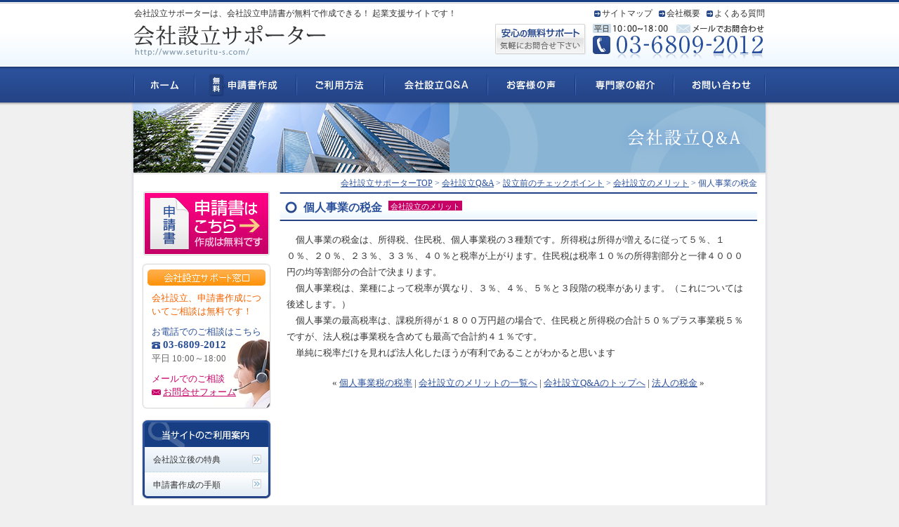

--- FILE ---
content_type: text/html; charset=UTF-8
request_url: http://www.seturitu-s.com/faq/check-before/3/182.php
body_size: 4972
content:
<?xml version="1.0" encoding="UTF-8"?>
<!DOCTYPE html PUBLIC "-//W3C//DTD XHTML 1.0 Transitional//EN" "http://www.w3.org/TR/xhtml1/DTD/xhtml1-transitional.dtd">
<html xmlns="http://www.w3.org/1999/xhtml" lang="ja" xml:lang="ja">
<head>
<meta http-equiv="content-type" content="text/html; charset=UTF-8" />
<meta http-equiv="content-style-Type" content="text/css" />
<meta http-equiv="content-script-type" content="text/javascript" />
<meta name="keywords" content="会社設立,会社設立申請,申請書,作成,無料" />
<meta name="description" content="会社設立サポーターは、会社設立申請書が無料で作成できる、会社設立支援サイトです。" />
<title>個人事業の税金 - 会社設立Q&amp;A | 「会社設立サポーター」</title>
<link rel="stylesheet" href="http://www.seturitu-s.com/faq/css/styles.css" type="text/css" media="screen,print" />
<link rel="prev bookmark" href="http://www.seturitu-s.com/faq/check-before/3/181.php" title="個人事業税の税率" />
<link rel="next bookmark" href="http://www.seturitu-s.com/faq/check-before/3/184.php" title="法人の税金" />
<link rel="start" href="http://www.seturitu-s.com/" title="Home" />
<link rel="alternate" type="application/atom+xml" title="Recent Entries" href="http://www.seturitu-s.com/atom.xml" />
<script type="text/javascript" src="http://www.seturitu-s.com/js/jquery.js"></script>
<script type="text/javascript" src="http://www.seturitu-s.com/js/scroller.js"></script>
<script type="text/javascript" src="http://www.seturitu-s.com/js/accordion.js"></script>
</head>
<body>

<!--Header-->
<div id="header">
<div id="logo">
<h1>会社設立サポーターは、会社設立申請書が無料で作成できる！ 起業支援サイトです！</h1>
<h2><a href="http://www.seturitu-s.com/"><img alt="会社設立支援サイト「会社設立サポーター」" src="http://www.seturitu-s.com/images/logo.jpg" width="274" height="50" /></a></h2>
</div>
<div id="gnavi">
<ul>
    <li><a href="http://www.seturitu-s.com/sitemap/">サイトマップ</a></li>
    <li><a href="http://www.seturitu-s.com/company/">会社概要</a></li>
    <li><a href="http://www.seturitu-s.com/faq/qa/">よくある質問</a></li>
</ul>
<address>
    <img alt="[安心の無料サポート]気軽にお問合せ下さい" src="http://www.seturitu-s.com/images/gnavi_01.jpg" width="130" height="44" />
    <img alt="[TEL]03-6809-2012(平日10:00～18:00)" src="http://www.seturitu-s.com/images/gnavi_02.jpg" width="246" height="53" />
    <a href="http://www.seturitu-s.com/contact/"><img alt="メールでお問い合わせ" src="http://www.seturitu-s.com/images/gnavi_03.jpg" width="127" height="14" /></a>
</address>
</div>
</div>

<!--Navigation-->
<div id="navi">
<ul>
    <li><a href="http://www.seturitu-s.com/" title="ホーム"><img alt="ホーム" src="http://www.seturitu-s.com/images/navi_01.jpg" width="87" height="51" /></a></li>
    <li><a href="http://www.seturitu-s.com/pdf/" title="[無料]申請書作成"><img alt="[無料]申請書作成" src="http://www.seturitu-s.com/images/navi_02.jpg" width="145" height="51" /></a></li>
    <li><a href="http://www.seturitu-s.com/guide/" title="ご利用方法"><img alt="ご利用方法" src="http://www.seturitu-s.com/images/navi_03.jpg" width="125" height="51" /></a></li>
    <li><a href="http://www.seturitu-s.com/faq/" title="会社設立Q&amp;A"><img alt="会社設立Q&amp;A" src="http://www.seturitu-s.com/images/navi_04.jpg" width="147" height="51" /></a></li>
    <li><a href="http://www.seturitu-s.com/voice/" title="お客様の声"><img alt="お客様の声" src="http://www.seturitu-s.com/images/navi_05.jpg" width="125" height="51" /></a></li>
    <li><a href="http://www.seturitu-s.com/profile/" title="専門家の紹介"><img alt="専門家の紹介" src="http://www.seturitu-s.com/images/navi_06.jpg" width="140" height="51" /></a></li>
    <li><a href="http://www.seturitu-s.com/contact/" title="お問い合わせ"><img alt="お問い合わせ" src="http://www.seturitu-s.com/images/navi_07.jpg" width="131" height="51" /></a></li>
</ul>
</div>

<div id="container">
<!--Visual-->
<div id="visual">
<h2><img alt="会社設立Q&amp;A" src="http://www.seturitu-s.com/faq/images/visual.jpg" width="910" height="104" /></h2>
</div>

<div id="wrapper" class="clearfix">
<p id="bread"><a href="http://www.seturitu-s.com/">会社設立サポーターTOP</a> &gt; <a href="http://www.seturitu-s.com/faq/">会社設立Q&amp;A</a> &gt; <a href="http://www.seturitu-s.com/faq/check-before/">設立前のチェックポイント</a> &gt; <a href="http://www.seturitu-s.com/faq/check-before/3/">会社設立のメリット</a> &gt; <strong>個人事業の税金</strong></p>
<div id="contents">

<!--Entry-->
<div id="entry">

<h3>個人事業の税金 <span><a href="http://www.seturitu-s.com/faq/check-before/3/" class="category">会社設立のメリット</a></span></h3>
<div class="addclips">
<script type="text/javascript">
    AddClipsUrl= location.href;
    AddClipsTitle= document.title;
    AddClipsId= '13CFCFB536D0A';
    AddClipsType='1';
    AddClipsVerticalAlign='middle';
    AddClipsDefault='bookmark';
    AddClipsMode='popup';
</script>
<script type="text/javascript" src="http://js.addclips.org/v2/addclips.js"></script>
</div>
<div class="body">
<p>　個人事業の税金は、所得税、住民税、個人事業税の３種類です。所得税は所得が増えるに従って５％、１０％、２０％、２３％、３３％、４０％と税率が上がります。住民税は税率１０％の所得割部分と一律４０００円の均等割部分の合計で決まります。<br />　個人事業税は、業種によって税率が異なり、３％、４％、５％と３段階の税率があります。（これについては後述します。）<br />　個人事業の最高税率は、課税所得が１８００万円超の場合で、住民税と所得税の合計５０％プラス事業税５％ですが、法人税は事業税を含めても最高で合計約４１％です。<br />　単純に税率だけを見れば法人化したほうが有利であることがわかると思います</p>
</div>

<p id="pnavi">&laquo; <a href="http://www.seturitu-s.com/faq/check-before/3/181.php">個人事業税の税率</a> | <a href="http://www.seturitu-s.com/faq/check-before/3/">会社設立のメリットの一覧へ</a> | <a href="http://www.seturitu-s.com/faq/">会社設立Q&amp;Aのトップへ</a> | <a href="http://www.seturitu-s.com/faq/check-before/3/184.php">法人の税金</a> &raquo;</p>

</div>

</div>
<!--/Contents-->

<!--Sidebar-->
<div id="sidebar">

<p><a href="http://www.seturitu-s.com/pdf/"><img title="[無料]会社設立申請書作成はこちら" alt="[無料]会社設立申請書作成はこちら" src="http://www.seturitu-s.com/images/s_preparing.jpg" width="182" height="92" /></a></p>

<div id="s_contact">
    <h3><img title="会社設立サポート窓口" alt="会社設立サポート窓口" src="http://www.seturitu-s.com/images/s_contact_01.jpg" width="184" height="40" /></h3>
    <p>会社設立、申請書作成についてご相談は無料です！</p>
    <dl>
    <dt class="tel">お電話でのご相談はこちら</dt><dd><address>03-6809-2012</address><span>平日 10:00～18:00</span></dd>
    <dt class="mail">メールでのご相談</dt><dd><a href="http://www.seturitu-s.com/contact">お問合せフォーム</a></dd>
    </dl>
</div>

<div id="s_guide">
<h3><img alt="当サイトのご利用案内" src="http://www.seturitu-s.com/images/s_guide_01.jpg" width="184" height="39" /></h3>
<ul>
<li><a href="http://www.seturitu-s.com/guide/privilege.php">会社設立後の特典</a></li>
<li class="last"><a href="http://www.seturitu-s.com/guide/">申請書作成の手順</a></li>
</ul></div>

<div id="s_addclips">
<script type="text/javascript">
    AddClipsUrl        = location.href;
    AddClipsTitle    = document.title;
    AddClipsId = '149FB7AE65657';
    AddClipsBcolor='#0080FF';
    AddClipsNcolor='#7AB1F5';
    AddClipsTcolor='#FFFFFF';
    AddClipsType='1';
    AddClipsVerticalAlign='middle'; 
    AddClipsDefault='bookmark'; 
</script>
<script type="text/javascript" src="http://js.addclips.org/v2/addclips.js"></script>
</div>

<div id="s_faq">
<h3><a href="http://www.seturitu-s.com/faq/"><img alt="会社設立Q&amp;A" src="http://www.seturitu-s.com/images/s_faq_01.jpg" width="184" height="32" /></a></h3>
<ul id="acc">
<li>
    <h4>設立前のチェックポイント</h4>
    <div><ol>
    <li><a href="http://www.seturitu-s.com/faq/check-before/1/" title="定款の作成方法">定款の作成方法</a></li>
    <li><a href="http://www.seturitu-s.com/faq/check-before/2/" title="法務局への申請方法">法務局への申請方法</a></li>
    <li><a href="http://www.seturitu-s.com/faq/check-before/3/" title="会社設立のメリット">会社設立のメリット</a></li>
    <li><a href="http://www.seturitu-s.com/faq/check-before/cat15/" title="会社法">会社法</a></li>
    </ol></div>
</li>
<li>
    <h4>設立後のチェックポイント</h4>
    <div><ol>
    <li><a href="http://www.seturitu-s.com/faq/check-after/1/" title="税金関係の届出">税金関係の届出</a></li>
    <li><a href="http://www.seturitu-s.com/faq/check-after/2/" title="社会保険関係の届出">社会保険関係の届出</a></li>
    </ol></div>
</li>
<li>
    <h4>よくある質問</h4>
    <div><ol>
    <li><a href="http://www.seturitu-s.com/faq/qa/1/" title="定款について">定款について</a></li>
    <li><a href="http://www.seturitu-s.com/faq/qa/2/" title="法務局申請について">法務局申請について</a></li>
    <li><a href="http://www.seturitu-s.com/faq/qa/3/" title="当サイトの利用法について">当サイトの利用法について</a></li>
    </ol></div>
</li>
</ul></div>
<script type="text/javascript">
    var parentAccordion=new TINY.accordion.slider("parentAccordion");
    parentAccordion.init("acc","h4",true,4,"selected");
</script>

<div id="s_voice">
<h3><a href="http://www.seturitu-s.com/voice/"><img title="お客様の声" alt="お客様の声" src="http://www.seturitu-s.com/images/s_voice.jpg" width="184" height="30" /></a></h3>
<h3><a href="http://www.seturitu-s.com/profile/"><img title="会社設立専門家の紹介" alt="会社設立専門家の紹介" src="http://www.seturitu-s.com/images/s_profile_01.jpg" width="184" height="30" /></a></h3>
</div>

<div id="s_profile">
<div class="last">
    <h3><img alt="専門家とじっくりと相談したいなら" src="http://www.seturitu-s.com/images/s_profile_02.jpg" width="184" height="56" /></h3>
    <p>会社設立申請の手続きサポートがネットと電話だけでは不安、お金が多少かかっても会社設立申請の手続きすべてまとめて対応してほしい！という方は、行政書士・司法書士・公認会計士などの先生へ直接お問い合わせください。有料ですが直接面談などにて会社設立、起業全般のサポートを受けることができます。</p>
    <p class="right"><a href="http://www.seturitu-s.com/profile/">詳細はこちらから&raquo;</a></p>
    <p class="center"><img alt="[代表]吉田 正人" src="http://www.seturitu-s.com/images/s_profile_03.jpg" width="156" height="117" /></p>
    <h4>吉田正人公認会計士事務所<br />代表　吉田　正人</h4>
    <p>監査法人で上場会社の監査を経験した後に、みずほ銀行に転職。本店・事業調査室で部長代理になるも中小企業の真のサポーターとなるべく独立し現在に至る。<br />早稲田大学大学院（MBA）にてＩＴと経営戦略を専攻し、お客様のビジネスのネット活用なども含めた経営サポートを得意としている。</p>
</div>
</div>

<div id="fb-root"></div><script src="http://connect.facebook.net/en_US/all.js#xfbml=1"></script><fb:like-box href="http://www.facebook.com/pages/Start-up/134504543300016" width="180" show_faces="true" border_color="#cccccc" stream="false" header="true"></fb:like-box>

<ul class="s_navi">
    <li><a href="http://www.plan-ss.com/" target="_blank"><img alt="事業計画書サポーターOPEN! 無料事業計画書サンプルあります" src="http://www.seturitu-s.com/images/s_banner_02.jpg" width="180" height="60" /></a></li>
    <li><a href="http://www.my-cpa.jp/" rel="nofolow" target="_blank"><img alt="吉田正人税理士事務所" src="http://www.seturitu-s.com/images/s_banner_01.jpg" width="180" height="88" /></a></li>
</ul>

</div>
<!--/Sidebar-->

</div>
<!--/Wrapper-->

<p id="pagetop"><a href="#header"><img alt="ページの先頭へ" src="http://www.seturitu-s.com/images/pagetop.jpg" width="125" height="25" /></a></p>

</div>
<!--/Container-->

<!--Footer-->
<div id="footer">
<div class="wrapper">
<div class="clearfix">
<address>
    <strong>株式会社ARK CONSULTING<br />吉田正人公認会計士・税理士事務所</strong>
    代表　吉田　正人<br />東京都港区海岸1-9-16 宮崎ビル2F<br />電話：03-6809-2012
</address>
<div class="f_right right">
    <ul class="clearfix">
    <li><a href="http://www.seturitu-s.com/">トップページ</a></li><li><a href="http://www.seturitu-s.com/kss_login.html">会社設立申請書作成</a></li><li><a href="http://www.seturitu-s.com/guide/">ご利用方法</a></li><li><a href="http://www.seturitu-s.com/faq/">会社設立Q&amp;A</a></li><li><a href="http://www.seturitu-s.com/faq/qa/">よくある質問</a></li><li><a href="http://www.seturitu-s.com/voice/">お客様の声</a></li><li class="last"><a href="http://www.seturitu-s.com/contact/">お問い合わせ</a></li>
    </ul>
    <ul class="clearfix">
    <li><a href="http://www.seturitu-s.com/seminar/">セミナー情報</a></li><li><a href="http://www.seturitu-s.com/profile/">会社設立専門家の紹介</a></li><li><a href="http://www.seturitu-s.com/company/">会社概要</a></li><li><a href="http://www.seturitu-s.com/privacy/">プライバシーポリシー</a></li><li><a href="http://www.seturitu-s.com/kiyaku/">ご利用規約</a></li><li class="last"><a href="http://www.seturitu-s.com/sitemap/">サイトマップ</a></li>
    </ul>
    <p>Copyright (C) 2008-2014 ARK CONSULTING.Co.,Ltd. All Rights Reserved.</p>
</div>
</div>
</div>
</div>

<script type="text/javascript">
var gaJsHost = (("https:" == document.location.protocol) ? "https://ssl." : "http://www.");
document.write(unescape("%3Cscript src='" + gaJsHost + "google-analytics.com/ga.js' type='text/javascript'%3E%3C/script%3E"));
</script>
<script type="text/javascript">
var pageTracker = _gat._getTracker("UA-978300-5");
pageTracker._trackPageview();
</script>

</body>
</html>


--- FILE ---
content_type: text/css
request_url: http://www.seturitu-s.com/faq/css/styles.css
body_size: 844
content:
@charset "UTF-8";
@import url(../../css/common.css);

/* ---------------------------------------------------------
	CSS Document faq > Common
--------------------------------------------------------- */

#contents h3 {
	height: 41px;
	overflow: hidden;
	padding-left: 34px;
	background: url(../../images/title.jpg) no-repeat 0 0;
	font-size: 120%;
	line-height: 44px;
	color: #2b519c;
}

#contents h3 a {
	text-decoration: none;
}

#contents h3 a:hover {
	text-decoration: underline;
}

#contents h4 {
	margin: 0 15px 0;
	padding: 0 5px;
	border-bottom: dotted 1px #89B4D4;
	font-size: 100%;
}

#contents h4 a {
	text-decoration: none;
	color: #333;
}

#contents h4 a:hover {
	text-decoration: underline;
	color: #C80166;
}

#contents .category {
	margin: 0 5px;
	padding: 2px 3px 0;
	background: #C80166;
	font-size: 11px;
	font-weight: normal;
	text-decoration: none;
	color: #fff;
}

#contents span.category {
	background: #aaa;
}

#contents a.category:hover {
	text-decoration: none;
	background: #FD339C;
}

#faq {
	text-align: left;
}

#faq ul {
	margin: 10px 20px 0;
	list-style: none;
}

#faq li {
	padding-left: 16px;
	background: url(../../images/arrow.jpg) no-repeat 2px 7px;
}

#faq dl {
	margin: 10px 0 0;
}

#faq dt {
	padding-left: 16px;
	background: url(../../images/arrow.jpg) no-repeat 2px 7px;
}

#faq dd {
	padding-left: 16px;
}

/* ---------------------------------------------------------
	CSS Document faq > Entry
--------------------------------------------------------- */

#entry {
	position: relative;
	text-align: left;
}

#contents #entry h3 a.category {
	position: relative;
	top: -3px;
}

#entry .addclips {
	text-align: right;
	position: absolute;
	top: 13px;
	left: 530px;
}

#entry .body {
	margin: 15px 10px 0;
}

/* ---------------------------------------------------------
	CSS Document faq > list
--------------------------------------------------------- */

#faq .list {
	margin-top: 15px;
	margin-bottom: 30px;
}

#faq .list dd a {
	color: #333;
}

#faq .list p.more {
	margin: 0 20px 0;
	text-align: right;
	font-size: 90%;
}

#faq .list p.more a {
	color: #C80166;
}

#faq .list p.more a:hover {
	color: #555;
}

/* ---------------------------------------------------------
	CSS Document faq > sub_list
--------------------------------------------------------- */

#faq .sub_list {
	margin-top: 15px;
	margin-bottom: 30px;
}

#faq .sub_list h4 {
	padding-left: 16px;
	background: url(../../images/arrow.jpg) no-repeat 2px 7px;
}

#faq .sub_list .body {
	margin: 10px 25px 30px;
}

/* ---------------------------------------------------------
	CSS Document faq > pnavi
--------------------------------------------------------- */

#entry p#pnavi {
	margin-top: 20px;
	text-align: center;
}

#faq p#pnavi {
	margin-top: 20px;
	text-align: center;
}

#faq p#pnavi a {
	padding: 2px 5px 0;
	border: solid 1px #173E83;
	font-weight: normal;
	text-decoration: none;
	color: #333;
}

#faq p#pnavi .current_page {
	padding: 2px 5px 0;
	border: solid 1px #173E83;
	background: #173E83;
	color: #fff;
}

#faq p#pnavi a:hover {
	background: #173E83;
	color: #fff;
}


--- FILE ---
content_type: text/css
request_url: http://www.seturitu-s.com/css/common.css
body_size: 1680
content:
@charset "UTF-8";
@import url(http://www.seturitu-s.com/css/sidebar.css);

/* ---------------------------------------------------------
    CSS Document Common
--------------------------------------------------------- */

html, body {
    min-width: 910px;
    margin: 0;
    padding: 0;
    background: #f0f0f0 url(http://www.seturitu-s.com/images/bg.jpg) repeat-x 0 0;
    text-align: center;
    font-size: 90%;
    font-family: "ＭＳ Ｐゴシック", "MS UI Gothic", Osaka, "san-serif";
    line-height: 180%;
    color: #333;
}

body { behavior:url("http://www.seturitu-s.com/css/csshover.htc"); }

form, h1, h2, h3, h4, h5, h6, p, ul, ol, li, dl, dt, dd {
    margin: 0;
    padding: 0;
}

* html table {
    text-align: left;
    font-family: "ＭＳ Ｐゴシック", "MS UI Gothic", Osaka, "san-serif";
    line-height: 200%;
    font-size: 100%;
}

input , textarea , select , option {
    font-family: "ＭＳ Ｐゴシック", "MS UI Gothic", Osaka, "san-serif";
    font-size: 100%;
}

.left {
    text-align: left;
}

.center {
    text-align: center;
}

.right {
    text-align: right;
}

.f_left {
    float: left;
}

.f_right {
    float: right;
}

.clearfix {
    min-height: 1px;
}

* html .clearfix {
    height: 1px;
    overflow: visible;
}

.clearfix:after {
    content: "";
    display: block;
    clear: both;
    height: 1px;
    overflow: hidden;
}

address , em {
    font-style: normal;
}

img {
    border: 0;
}

li img {
    vertical-align: top;
}

a {
    color: #2b519c;
}

a:hover {
    text-decoration: underline;
    color: #ed007b;
}

a:active {
    outline: none;
}

a:focus {
    outline: none;
}

a:hover img {
    opacity: 0.8;
    filter: Alpha(opacity=80);
}

/* ---------------------------------------------------------
    CSS Document Header
--------------------------------------------------------- */

#header {
    width: 910px;
    height: 95px;
    overflow: hidden;
    margin: 0 auto;
}

#header h1 {
    height: 32px;
    overflow: hidden;
    margin-left: 6px;
    text-align: left;
    font-size: 96%;
    font-weight: normal;
    line-height: 38px;
}

#header h2 {
    text-align: left;
    margin-left: 5px;
}

#logo {
    float: left;
    width: 500px;
}

/* ---------------------------------------------------------
    CSS Document Global Navigation
--------------------------------------------------------- */

#gnavi {
    float: right;
    width: 405px;
    text-align: right;
}

#gnavi ul {
    height: 34px;
    overflow: hidden;
    margin-right: 6px;
    list-style: none;
    font-size: 96%;
    line-height: 38px;
}

#gnavi li {
    display: inline;
    margin-left: 6px;
    padding-left: 11px;
    background: url(http://www.seturitu-s.com/images/arrow.jpg) no-repeat left;
}

#gnavi li a {
    text-decoration: none;
    color: #333;
}

#gnavi li a:hover {
    text-decoration: underline;
    color: #1265ba;
}

#gnavi address {
    display: block;
    width: 400px;
    height: 53px;
    overflow: hidden;
    margin-right: 5px;
    position: relative;
}

#gnavi address img {
    margin-left: 6px;
    vertical-align: top;
}

#gnavi address a {
    width: 137px;
    height: 14px;
    overflow: hidden;
    position: absolute;
    top: 0;
    right: 0;
}

#gnavi address a:hover img {
    opacity: 0;
    filter: Alpha(opacity=0);
}

/* ---------------------------------------------------------
    CSS Document Navigation
--------------------------------------------------------- */

#navi {
    width: 910px;
    height: 51px;
    overflow: hidden;
    margin: 0 auto;
    text-align: left;
}

#navi ul {
    width: 900px;
    height: 51px;
    overflow: hidden;
    margin: 0 auto;
    background: url(http://www.seturitu-s.com/images/navi.jpg) no-repeat 0 0;
    list-style: none;
}

* html #navi ul {
    margin: 0 0 0 5px;
}

#navi li {
    float: left;
}

#navi .this a img ,
#navi a:hover img {
    opacity: 0;
    filter: Alpha(opacity=0);
}

/* ---------------------------------------------------------
    CSS Document Layout
--------------------------------------------------------- */

#container {
    width: 910px;
    overflow: hidden;
    margin: 0 auto;
    background: #fff url(http://www.seturitu-s.com/images/container.png) repeat-y center;
}

#wrapper {
    width: 876px;
    margin: 0 auto;
    padding: 0 0 20px;
}

#contents {
    float: right;
    width: 680px;
    overflow: hidden;
    padding-top: 1px;
}

#sidebar {
    float: left;
    width: 184px;
    overflow: hidden;
}

/* ---------------------------------------------------------
    CSS Document Bread Clumb
--------------------------------------------------------- */

p#bread {
    text-align: right;
    font-size: 90%;
    color: #2b519c;
}

p#bread strong {
    font-weight: normal;
}

/* ---------------------------------------------------------
    CSS Document Page Top
--------------------------------------------------------- */

#contents p.pagetop {
    margin-top: 20px;
    text-align: right;
}

p#pagetop {
    margin-top: 20px;
    margin-right: 20px;
    text-align: right;
}

/* ---------------------------------------------------------
    CSS Document Footer
--------------------------------------------------------- */

#footer {
    height: 130px;
    overflow: hidden;
    background: #26478c url(http://www.seturitu-s.com/images/footer.jpg) repeat-x bottom;
    font-size: 96%;
    color: #fff;
}

#footer .wrapper {
    width: 910px;
    overflow: hidden;
    margin: 0 auto;
    background: url(http://www.seturitu-s.com/images/wrapper.jpg) no-repeat 0 0;
}

#footer div.clearfix {
    width: 900px;
    margin: 0 auto;
    padding: 20px 0 0;
}

#footer address {
    float: left;
    width: 240px;
    text-align: left;
    line-height: 140%;
}

#footer strong {
    display: block;
    margin-bottom: 5px;
    font-size: 106%;
    line-height: 140%;
}

#footer ul {
    list-style: none;
}

#footer li {
    display: inline;
    padding-right: 8px;
    margin-right: 8px;
    border-right: solid 1px #bec8dc;
}

#footer li.last {
    margin-right: 0;
    padding-right: 0;
    border-right: 0;
}

#footer p {
    margin-top: 28px;
    color: #bec8dc;
}

#footer a {
    text-decoration: none;
    color: #fff;
}

#footer a:hover {
    text-decoration: underline;
    color: #ed007b;
}



--- FILE ---
content_type: text/css
request_url: http://www.seturitu-s.com/css/sidebar.css
body_size: 995
content:
@charset "UTF-8";

/* ---------------------------------------------------------
	CSS Document Sidebar > s_contact
--------------------------------------------------------- */

#s_contact {
	margin-top: 10px;
	background: url(../images/s_bg.jpg) repeat-y;
	text-align: left;
	line-height: 150%;
}

#s_contact p {
	padding: 0 14px;
	color: #f56200;
}

#s_contact dl {
	padding: 10px 14px 5px;
	background: url(../images/s_contact_04.jpg) no-repeat bottom;
}

#s_contact dd {
	padding: 0 0 10px;
}

#s_contact dt.tel {
	color: #2a4f98;
}

#s_contact address {
	padding-left: 16px;
	background: url(../images/s_contact_02.jpg) no-repeat left;
	font-weight: bold;
	font-size: 116%;
	color: #2a4f98;
}

#s_contact span {
	color: #666;
}

#s_contact dt.mail {
	color: #c70067;
}

#s_contact a {
	padding-left: 16px;
	background: url(../images/s_contact_03.jpg) no-repeat left;
	color: #c70067;
}

#s_contact a:hover {
	color: #2b519c;
}

/* ---------------------------------------------------------
	CSS Document Sidebar > s_guide
--------------------------------------------------------- */

#s_guide {
	margin-top: 15px;
	text-align: left;
	font-size: 96%;
}

#s_guide li {
	list-style: none;
}

#s_guide li a {
	display: block;
	height: 36px;
	overflow: hidden;
	padding-left: 16px;
	background: url(../images/s_guide_02.jpg) no-repeat 0 0;
	line-height: 36px;
	text-decoration: none;
	color: #333;
}

#s_guide li.last a {
	height: 39px;
	background: url(../images/s_guide_03.jpg) no-repeat 0 0;
}

#s_guide a:hover {
	text-decoration: underline;
	color: #c70067;
}

/* ---------------------------------------------------------
	CSS Document Sidebar > s_addclips
--------------------------------------------------------- */

#s_addclips {
	margin-top: 15px;
	text-align: center;
}

/* ---------------------------------------------------------
	CSS Document Sidebar > s_faq
--------------------------------------------------------- */

#s_faq {
	margin-top: 15px;
	padding-bottom: 8px;
	background: url(../images/s_faq_05.jpg) no-repeat left bottom;
	text-align: left;
	font-size: 96%;
}

#s_faq h4 {
	padding: 2px 6px;
	padding-left: 14px;
	border-bottom: dotted 1px #95c2df;
	background: url(../images/arrow.jpg) no-repeat 2px 8px;
	font-weight: normal;
	font-size: 100%;
	cursor: pointer;
}

#s_faq h4:hover {
	text-decoration: underline;
	color: #2b519c;
}

#s_faq h4.selected {
	background: url(../images/s_faq_04.jpg) no-repeat 2px 8px;
}

#s_faq ul {
	padding: 0 10px;
	background: url(../images/s_faq_02.jpg) repeat-y;
	list-style: none;
}

#s_faq li div {
	overflow: hidden;
}

#s_faq ol {
	margin: 0;
	padding: 3px 0 5px;
	border-bottom: dotted 1px #95c2df;
	list-style: none;
	line-height: 130%;
}

#s_faq li li {
	padding: 2px 2px;
}

#s_faq li li a {
	display: block;
	padding-left: 12px;
	background: url(../images/s_faq_03.jpg) no-repeat 0 4px;
}

/* ---------------------------------------------------------
	CSS Document Sidebar > s_voice
--------------------------------------------------------- */

#s_voice {
	padding-top: 8px;
}

#s_voice h3 {
	margin-top: 6px;
}

/* ---------------------------------------------------------
	CSS Document Sidebar > s_profile
--------------------------------------------------------- */

#s_profile {
	margin-top: 15px;
	background: url(../images/s_bg.jpg) repeat-y;
	text-align: left;
	font-size: 96%;
	line-height: 150%;
}

#s_profile .last {
	padding-bottom: 18px;
	background: url(../images/s_profile_04.jpg) no-repeat left bottom;
}

#s_profile h4 {
	margin: 6px 0 0 14px;
	font-weight: normal;
	font-size: 105%;
}

#s_profile p {
	padding: 0 2px 0 6px;
	margin: 10px 8px 0;
}

#s_profile p.right {
	margin-top: 0;
	padding-bottom: 10px;
	border-bottom: solid 1px #dbe9f2;
}

#s_profile p.center {
	padding: 0;
}

/* ---------------------------------------------------------
	CSS Document Sidebar > fb-root
--------------------------------------------------------- */

#fb-root {
	margin-top: 15px;
}

/* ---------------------------------------------------------
	CSS Document Sidebar > s_guide
--------------------------------------------------------- */

.s_navi li {
	margin-top: 15px;
	list-style: none;
}


--- FILE ---
content_type: application/javascript
request_url: http://www.seturitu-s.com/js/accordion.js
body_size: 750
content:
var TINY={};

function T$(i){return document.getElementById(i)}
function T$$(e,p){return p.getElementsByTagName(e)}

TINY.accordion=function(){
	function slider(n){this.n=n; this.h=[]; this.c=[]}
	slider.prototype.init=function(t,e,m,o,k){
		var a=T$(t), i=x=0; this.s=k||'', w=[], n=a.childNodes, l=n.length; this.m=m||false;
		for(i;i<l;i++){if(n[i].nodeType!=3){w[x]=n[i]; x++}} this.l=x;
		for(i=0;i<this.l;i++){
			var v=w[i]; this.h[i]=h=T$$(e,v)[0]; this.c[i]=c=T$$('div',v)[0]; h.onclick=new Function(this.n+'.pr(false,this)');
			if(o==i){h.className=this.s; c.style.height='auto'; c.d=1}else{c.style.height=0; c.d=-1}
		}
	};
	slider.prototype.pr=function(f,d){
		for(var i=0;i<this.l;i++){
			var h=this.h[i], c=this.c[i], k=c.style.height; k=k=='auto'?1:parseInt(k); clearInterval(c.t);
			if((k!=1&&c.d==-1)&&(f==1||h==d)){
				c.style.height=''; c.m=c.offsetHeight; c.style.height=k+'px'; c.d=1; h.className=this.s; su(c,1)
			}else if(k>0&&(f==-1||this.m||h==d)){
				c.d=-1; h.className=''; su(c,-1)
			}
		}
	};
	function su(c){c.t=setInterval(function(){sl(c)},10)};
	function sl(c){
		var h=c.offsetHeight, d=c.d==1?c.m-h:h; c.style.height=h+(Math.ceil(d/10)*c.d)+'px';
		c.style.opacity=h/c.m; c.style.filter='alpha(opacity='+h*100/c.m+')';
		if((c.d==1&&h>=c.m)||(c.d!=1&&h==1)){if(c.d==1){c.style.height='auto'} clearInterval(c.t)}
	};
	return{slider:slider}
}();